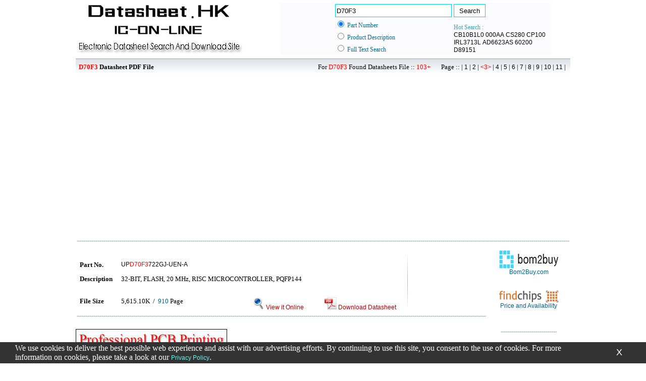

--- FILE ---
content_type: text/html; charset=UTF-8
request_url: http://www.ic-on-line.cn/search.php?part=d70f3&stype=part&page=3
body_size: 4820
content:
<html>

<head>
<meta http-equiv="Content-Type" content="text/html; charset=utf-8">
<title>D70F3 pdf Datasheet P3 Part Num --- IC-ON-LINE</title>
<link rel="stylesheet" type="text/css" href="images/iol.css">
</head>

<script async src="https://www.googletagmanager.com/gtag/js?id=G-1FR0T7MX4P"></script>
<script>
  window.dataLayer = window.dataLayer || [];
  function gtag(){dataLayer.push(arguments);}
  gtag('js', new Date());

  gtag('config', 'G-1FR0T7MX4P');
</script>

<script language="javascript">
function addbookmark(){
if ((navigator.appVersion.indexOf("MSIE") > 0)&&(parseInt(navigator.appVersion)>= 4))
	if(document.all)window.external.AddFavorite("http://www.ic-on-line.cn","IC-ON-LINE --- DatasheetSearch And Download Site")}
</script>

<body topmargin="0" leftmargin="0" rightmargin="0" bottommargin="0" marginwidth="0" marginheight="0">

	<div align="center">
		<table border="0" width="980" id="table14">
			<tr>
				<td width="398">
			<a href="/">
			<img border="0" src="images/logo.jpg" width="335" height="108"></a></td>
				<td>

	<table border="0" width="94%" id="table15" bgcolor="#FCFCFE"  style="font-size:12px">
		<tr>
		<form id="form22" name="form22" method="get" action="search.php">
			<td width="102" rowspan="4">
			&nbsp;</td>
			<td width="192">
			<input type="text" name="part" id="keyword3" value="D70F3"  size="27" style="position:relative; border:1px solid #00CCFF;height:26px;line-height:24px;" ></td>
			<td>
	<input type="submit" value=" Search " style="position:relative; border:1px solid #00CCFF; background:#fff;height:26px;"></td>
		</tr>
		<tr>
			<td width="192">
	<input type="radio" value="part" checked name="stype" style="border: 1px dotted #00CCFF"><font color="#00CCFF"> </font>
	<font color="#006F8A">Part Number</font></td>
			<td rowspan="3" valign="bottom"><font color="#37A1B7">Hot Search :</font><font color="#BFBDA9">&nbsp;
			<br>
			</font>			<a href='/search.php?part=cb10b1l0&stype=part'>CB10B1L0</a>			<a href='/search.php?part=000aa&stype=part&page=2'>000AA</a>			<a href='/search.php?part=cs280&stype=part&page=2'>CS280</a>			<a href='/search.php?part=cp100&stype=part'>CP100</a>			<a href='/search.php?part=irl3713l&stype=part'>IRL3713L</a>			<a href='/search.php?part=ad6623as&stype=part'>AD6623AS</a>			<a href='/search.php?part=60200&stype=part&page=6'>60200</a>			<a href='/search.php?part=d89151&stype=part'>D89151</a>			</td>
		</tr>
		<tr>
			<td width="192">
	<input type="radio" value="pd" name="stype" style="border: 1px dotted #00CCFF">
	<font color="#006F8A">Product Description</font></td>
		</tr>
		<tr>
			<td width="192">
	<input type="radio" value="fts" name="stype" style="border: 1px dotted #00CCFF">
	<font color="#006F8A">Full Text Search</font></td>
	</form>	
		</tr>
	</table>
				</td>
			</tr>
		</table>



		<table border="0" width="980" id="table17" style="font-size:13px" height="38" cellspacing="0" cellpadding="0">
			<tr>
				<td height="34" background="images/bg01.gif">
				&nbsp;<font color="#FF0000"> <b>D70F3</b></font><b> Datasheet PDF File</b></td>
				<td height="34" background="images/bg01.gif" width="672">
				<p align="right">For
				<font color="#FF0000">D70F3</font>&nbsp;Found Datasheets File :: <font color='#FF0000'>103+</font>&nbsp;&nbsp;&nbsp;&nbsp;&nbsp;&nbsp;	Page :: |&nbsp;<a href='search.php?part=d70f3&stype=part'>1</a>&nbsp;|&nbsp;<a href='search.php?part=d70f3&stype=part&page=2'>2</a>&nbsp;|&nbsp;<a href='search.php?part=d70f3&stype=part&page=3'><font color='#FF0000'><3></font></a>&nbsp;|&nbsp;<a href='search.php?part=d70f3&stype=part&page=4'>4</a>&nbsp;|&nbsp;<a href='search.php?part=d70f3&stype=part&page=5'>5</a>&nbsp;|&nbsp;<a href='search.php?part=d70f3&stype=part&page=6'>6</a>&nbsp;|&nbsp;<a href='search.php?part=d70f3&stype=part&page=7'>7</a>&nbsp;|&nbsp;<a href='search.php?part=d70f3&stype=part&page=8'>8</a>&nbsp;|&nbsp;<a href='search.php?part=d70f3&stype=part&page=9'>9</a>&nbsp;|&nbsp;<a href='search.php?part=d70f3&stype=part&page=10'>10</a>&nbsp;|&nbsp;<a href='search.php?part=d70f3&stype=part&page=11'>11</a>&nbsp;|&nbsp;&nbsp;&nbsp; </td>
			</tr>
		</table>
			
			
<iframe scrolling="no" frameborder="0" align="top" marginwidth="0" marginheight="0" src="http://search.supplyframe.com/partner/18/440/D70F3" style="width:725px; height:323px;margin:0;"></iframe>




		<table border="0" width="980" id="table18" height="4" style="font-size:1px">
			<tr>
				<td background="images/bg03.gif"></td>
			</tr>
		</table>

		<table border="0" width="980" cellspacing="0" cellpadding="0" id="table19" style="font-size:12px">
			<tr>
				<td>
				


				<table border="0" width="100%" id="table20" style="font-size:13px" cellspacing="4" cellpadding="4">
					<tr>
						<td width="9%" valign="top">&nbsp;</td>
						<td width="72%" valign="top" colspan="3">&nbsp;</td>
						<td width="1%" rowspan="4">
						<img border="0" src="images/bg04.gif" width="3" height="120"></td>
						<td width="17%" rowspan="4">
												 </font>
						</td>
					</tr>
					<tr>
						<td width="9%" valign="top"><b>Part No.</b></td>
						<td width="72%" valign="top" colspan="3"><a target="_blank" href="view_download.php?id=1945225&file=0474\upd70f3722gj-uen-a_6817498.pdf">UP<font color='#FF0000'>D70F3</font>722GJ-UEN-A <br></a></td>
					</tr>
					<tr>
						<td width="9%" valign="top"><b>Description</b></td>
						<td width="72%" valign="top" colspan="3">32-BIT, FLASH, 20 MHz, RISC MICROCONTROLLER, PQFP144<br><br></td>
					</tr>
					<tr>
						<td width="9%" valign="top"><b>File Size</b></td>
						<td width="28%" valign="top">5,615.10K&nbsp; /&nbsp;
						<font color="#05638A">910 </font>Page</td>
						<td width="18%" valign="top" bgcolor="#FFFFFF">
						<p align="center"><font color="#B70000">
						<a target="_blank" href="view_online.php?id=1945225&file=0474\upd70f3722gj-uen-a_6817498.pdf"><img border="0" src="images/view_download.gif" width="24" height="24"><font color="#B70000"> View 
						it Online</font></a></font></td>
						<td width="20%" valign="top" bgcolor="#FFFFFF">
						<p align="center"><a target="_blank" href="view_download.php?id=1945225&file=0474\upd70f3722gj-uen-a_6817498.pdf"><img border="0" src="images/view_online.gif" width="24" height="24">
						<font color="#B70000">Download Datasheet</font></a></td>
					</tr>
					</table>
				<table border="0" width="100%" id="table21"style="font-size:1px">
					<tr>
						<td background="images/bg03.gif" height="1"></td>
					</tr>
				</table>




		<table border="0" width="100%" id="table39" cellspacing="0" cellpadding="0" style="font-size:12px">

		<td width="50%">
		<a target="_blank" href="http://www.cctc-hfpcb.com/">
		<img alt="HUA FENG CIRCUIT" src="images/hfad2.jpg" width="300" height="250" class="style7"></a>
		</td>

 
 		<td width="50%" >
<p align="center">
<br>


<iframe scrolling="no" frameborder="0" align="top" marginwidth="0" marginheight="0" 
src="http://search.supplyframe.com/partner/18/473/d70f3" 
style="width:300px; height:250px;margin:0;"></iframe>
<br />



<br><br>

		</td>
		</table>
		
		<table border="0" width="100%" id="table21"style="font-size:1px">
			<tr>
				<td background="images/bg03.gif" height="1"></td>
			</tr>
		</table>



				<table border="0" width="100%" id="table20" style="font-size:13px" cellspacing="4" cellpadding="4">
					<tr>
						<td width="9%" valign="top">&nbsp;</td>
						<td width="72%" valign="top" colspan="3">&nbsp;</td>
						<td width="1%" rowspan="4">
						<img border="0" src="images/bg04.gif" width="3" height="120"></td>
						<td width="17%" rowspan="4">
						<img border='0' src='Maker_logo/renesas_technology_corp.GIF' alt='UPD70F3793GC-UEU-AX '><br><br>						Renesas Electronics Corporation<br> </font>
						</td>
					</tr>
					<tr>
						<td width="9%" valign="top"><b>Part No.</b></td>
						<td width="72%" valign="top" colspan="3"><a target="_blank" href="view_download.php?id=1988565&file=0495\upd70f3793gc-ueu-ax_7449581.pdf">UP<font color='#FF0000'>D70F3</font>793GC-UEU-AX <br></a></td>
					</tr>
					<tr>
						<td width="9%" valign="top"><b>Description</b></td>
						<td width="72%" valign="top" colspan="3">RENESAS MCU V850ES/Jx3-L Microcontrollers<br><br></td>
					</tr>
					<tr>
						<td width="9%" valign="top"><b>File Size</b></td>
						<td width="28%" valign="top">6,751.62K&nbsp; /&nbsp;
						<font color="#05638A">1113 </font>Page</td>
						<td width="18%" valign="top" bgcolor="#FFFFFF">
						<p align="center"><font color="#B70000">
						<a target="_blank" href="view_online.php?id=1988565&file=0495\upd70f3793gc-ueu-ax_7449581.pdf"><img border="0" src="images/view_download.gif" width="24" height="24"><font color="#B70000"> View 
						it Online</font></a></font></td>
						<td width="20%" valign="top" bgcolor="#FFFFFF">
						<p align="center"><a target="_blank" href="view_download.php?id=1988565&file=0495\upd70f3793gc-ueu-ax_7449581.pdf"><img border="0" src="images/view_online.gif" width="24" height="24">
						<font color="#B70000">Download Datasheet</font></a></td>
					</tr>
					</table>
				<table border="0" width="100%" id="table21"style="font-size:1px">
					<tr>
						<td background="images/bg03.gif" height="1"></td>
					</tr>
				</table>




				<table border="0" width="100%" id="table20" style="font-size:13px" cellspacing="4" cellpadding="4">
					<tr>
						<td width="9%" valign="top">&nbsp;</td>
						<td width="72%" valign="top" colspan="3">&nbsp;</td>
						<td width="1%" rowspan="4">
						<img border="0" src="images/bg04.gif" width="3" height="120"></td>
						<td width="17%" rowspan="4">
												NEC Corp.<br> </font>
						</td>
					</tr>
					<tr>
						<td width="9%" valign="top"><b>Part No.</b></td>
						<td width="72%" valign="top" colspan="3"><a target="_blank" href="view_download.php?id=1530184&file=0266\upd70f3040gm-ueu_349552.pdf">UP<font color='#FF0000'>D70F3</font>040GM-UEU <br></a></td>
					</tr>
					<tr>
						<td width="9%" valign="top"><b>Description</b></td>
						<td width="72%" valign="top" colspan="3">V850/SV1TM 32-/16-BIT SINGLE-CHIP MICROCONTROLLERS<br><br></td>
					</tr>
					<tr>
						<td width="9%" valign="top"><b>File Size</b></td>
						<td width="28%" valign="top">284.81K&nbsp; /&nbsp;
						<font color="#05638A">44 </font>Page</td>
						<td width="18%" valign="top" bgcolor="#FFFFFF">
						<p align="center"><font color="#B70000">
						<a target="_blank" href="view_online.php?id=1530184&file=0266\upd70f3040gm-ueu_349552.pdf"><img border="0" src="images/view_download.gif" width="24" height="24"><font color="#B70000"> View 
						it Online</font></a></font></td>
						<td width="20%" valign="top" bgcolor="#FFFFFF">
						<p align="center"><a target="_blank" href="view_download.php?id=1530184&file=0266\upd70f3040gm-ueu_349552.pdf"><img border="0" src="images/view_online.gif" width="24" height="24">
						<font color="#B70000">Download Datasheet</font></a></td>
					</tr>
					</table>
				<table border="0" width="100%" id="table21"style="font-size:1px">
					<tr>
						<td background="images/bg03.gif" height="1"></td>
					</tr>
				</table>




				<table border="0" width="100%" id="table20" style="font-size:13px" cellspacing="4" cellpadding="4">
					<tr>
						<td width="9%" valign="top">&nbsp;</td>
						<td width="72%" valign="top" colspan="3">&nbsp;</td>
						<td width="1%" rowspan="4">
						<img border="0" src="images/bg04.gif" width="3" height="120"></td>
						<td width="17%" rowspan="4">
						<img border='0' src='Maker_logo/renesas_technology_corp.GIF' alt='UPD70F3451GC-UBT-A '><br><br>						Renesas Electronics Corporation<br> </font>
						</td>
					</tr>
					<tr>
						<td width="9%" valign="top"><b>Part No.</b></td>
						<td width="72%" valign="top" colspan="3"><a target="_blank" href="view_download.php?id=1923819&file=0463\upd70f3451gc-ubt-a_6602853.pdf">UP<font color='#FF0000'>D70F3</font>451GC-UBT-A <br></a></td>
					</tr>
					<tr>
						<td width="9%" valign="top"><b>Description</b></td>
						<td width="72%" valign="top" colspan="3">Old Company Name in Catalogs and Other Documents<br><br></td>
					</tr>
					<tr>
						<td width="9%" valign="top"><b>File Size</b></td>
						<td width="28%" valign="top">5,987.05K&nbsp; /&nbsp;
						<font color="#05638A">1191 </font>Page</td>
						<td width="18%" valign="top" bgcolor="#FFFFFF">
						<p align="center"><font color="#B70000">
						<a target="_blank" href="view_online.php?id=1923819&file=0463\upd70f3451gc-ubt-a_6602853.pdf"><img border="0" src="images/view_download.gif" width="24" height="24"><font color="#B70000"> View 
						it Online</font></a></font></td>
						<td width="20%" valign="top" bgcolor="#FFFFFF">
						<p align="center"><a target="_blank" href="view_download.php?id=1923819&file=0463\upd70f3451gc-ubt-a_6602853.pdf"><img border="0" src="images/view_online.gif" width="24" height="24">
						<font color="#B70000">Download Datasheet</font></a></td>
					</tr>
					</table>
				<table border="0" width="100%" id="table21"style="font-size:1px">
					<tr>
						<td background="images/bg03.gif" height="1"></td>
					</tr>
				</table>




				<table border="0" width="100%" id="table20" style="font-size:13px" cellspacing="4" cellpadding="4">
					<tr>
						<td width="9%" valign="top">&nbsp;</td>
						<td width="72%" valign="top" colspan="3">&nbsp;</td>
						<td width="1%" rowspan="4">
						<img border="0" src="images/bg04.gif" width="3" height="120"></td>
						<td width="17%" rowspan="4">
												 </font>
						</td>
					</tr>
					<tr>
						<td width="9%" valign="top"><b>Part No.</b></td>
						<td width="72%" valign="top" colspan="3"><a target="_blank" href="view_download.php?id=1945277&file=0474\upd70f3726gb-8eu-a_6817501.pdf">UP<font color='#FF0000'>D70F3</font>726GB-8EU-A <br></a></td>
					</tr>
					<tr>
						<td width="9%" valign="top"><b>Description</b></td>
						<td width="72%" valign="top" colspan="3">32-BIT, FLASH, 20 MHz, RISC MICROCONTROLLER, PQFP64<br><br></td>
					</tr>
					<tr>
						<td width="9%" valign="top"><b>File Size</b></td>
						<td width="28%" valign="top">4,061.07K&nbsp; /&nbsp;
						<font color="#05638A">700 </font>Page</td>
						<td width="18%" valign="top" bgcolor="#FFFFFF">
						<p align="center"><font color="#B70000">
						<a target="_blank" href="view_online.php?id=1945277&file=0474\upd70f3726gb-8eu-a_6817501.pdf"><img border="0" src="images/view_download.gif" width="24" height="24"><font color="#B70000"> View 
						it Online</font></a></font></td>
						<td width="20%" valign="top" bgcolor="#FFFFFF">
						<p align="center"><a target="_blank" href="view_download.php?id=1945277&file=0474\upd70f3726gb-8eu-a_6817501.pdf"><img border="0" src="images/view_online.gif" width="24" height="24">
						<font color="#B70000">Download Datasheet</font></a></td>
					</tr>
					</table>
				<table border="0" width="100%" id="table21"style="font-size:1px">
					<tr>
						<td background="images/bg03.gif" height="1"></td>
					</tr>
				</table>




				<table border="0" width="100%" id="table20" style="font-size:13px" cellspacing="4" cellpadding="4">
					<tr>
						<td width="9%" valign="top">&nbsp;</td>
						<td width="72%" valign="top" colspan="3">&nbsp;</td>
						<td width="1%" rowspan="4">
						<img border="0" src="images/bg04.gif" width="3" height="120"></td>
						<td width="17%" rowspan="4">
						<img border='0' src='Maker_logo/renesas_technology_corp.GIF' alt='PD70F3561 V850E2FK4-H V850E2FK4-H-15 '><br><br>						Renesas Electronics Corporation<br> </font>
						</td>
					</tr>
					<tr>
						<td width="9%" valign="top"><b>Part No.</b></td>
						<td width="72%" valign="top" colspan="3"><a target="_blank" href="view_download.php?id=1970606&file=0486\pd70f3561_7165993.pdf">P<font color='#FF0000'>D70F3</font>561 V850E2FK4-H V850E2FK4-H-15 <br></a></td>
					</tr>
					<tr>
						<td width="9%" valign="top"><b>Description</b></td>
						<td width="72%" valign="top" colspan="3">32-bit Single-Chip Microcontroller<br><br></td>
					</tr>
					<tr>
						<td width="9%" valign="top"><b>File Size</b></td>
						<td width="28%" valign="top">2,297.25K&nbsp; /&nbsp;
						<font color="#05638A">80 </font>Page</td>
						<td width="18%" valign="top" bgcolor="#FFFFFF">
						<p align="center"><font color="#B70000">
						<a target="_blank" href="view_online.php?id=1970606&file=0486\pd70f3561_7165993.pdf"><img border="0" src="images/view_download.gif" width="24" height="24"><font color="#B70000"> View 
						it Online</font></a></font></td>
						<td width="20%" valign="top" bgcolor="#FFFFFF">
						<p align="center"><a target="_blank" href="view_download.php?id=1970606&file=0486\pd70f3561_7165993.pdf"><img border="0" src="images/view_online.gif" width="24" height="24">
						<font color="#B70000">Download Datasheet</font></a></td>
					</tr>
					</table>
				<table border="0" width="100%" id="table21"style="font-size:1px">
					<tr>
						<td background="images/bg03.gif" height="1"></td>
					</tr>
				</table>




				<table border="0" width="100%" id="table20" style="font-size:13px" cellspacing="4" cellpadding="4">
					<tr>
						<td width="9%" valign="top">&nbsp;</td>
						<td width="72%" valign="top" colspan="3">&nbsp;</td>
						<td width="1%" rowspan="4">
						<img border="0" src="images/bg04.gif" width="3" height="120"></td>
						<td width="17%" rowspan="4">
						<img border='0' src='Maker_logo/renesas_technology_corp.GIF' alt='PD70F3564 V850E2FL4-H '><br><br>						Renesas Electronics Corporation<br> </font>
						</td>
					</tr>
					<tr>
						<td width="9%" valign="top"><b>Part No.</b></td>
						<td width="72%" valign="top" colspan="3"><a target="_blank" href="view_download.php?id=1970608&file=0486\pd70f3564_7165994.pdf">P<font color='#FF0000'>D70F3</font>564 V850E2FL4-H <br></a></td>
					</tr>
					<tr>
						<td width="9%" valign="top"><b>Description</b></td>
						<td width="72%" valign="top" colspan="3">32-bit Single-Chip Microcontroller<br><br></td>
					</tr>
					<tr>
						<td width="9%" valign="top"><b>File Size</b></td>
						<td width="28%" valign="top">2,296.91K&nbsp; /&nbsp;
						<font color="#05638A">80 </font>Page</td>
						<td width="18%" valign="top" bgcolor="#FFFFFF">
						<p align="center"><font color="#B70000">
						<a target="_blank" href="view_online.php?id=1970608&file=0486\pd70f3564_7165994.pdf"><img border="0" src="images/view_download.gif" width="24" height="24"><font color="#B70000"> View 
						it Online</font></a></font></td>
						<td width="20%" valign="top" bgcolor="#FFFFFF">
						<p align="center"><a target="_blank" href="view_download.php?id=1970608&file=0486\pd70f3564_7165994.pdf"><img border="0" src="images/view_online.gif" width="24" height="24">
						<font color="#B70000">Download Datasheet</font></a></td>
					</tr>
					</table>
				<table border="0" width="100%" id="table21"style="font-size:1px">
					<tr>
						<td background="images/bg03.gif" height="1"></td>
					</tr>
				</table>




				<table border="0" width="100%" id="table20" style="font-size:13px" cellspacing="4" cellpadding="4">
					<tr>
						<td width="9%" valign="top">&nbsp;</td>
						<td width="72%" valign="top" colspan="3">&nbsp;</td>
						<td width="1%" rowspan="4">
						<img border="0" src="images/bg04.gif" width="3" height="120"></td>
						<td width="17%" rowspan="4">
												NEC, Corp.<br> </font>
						</td>
					</tr>
					<tr>
						<td width="9%" valign="top"><b>Part No.</b></td>
						<td width="72%" valign="top" colspan="3"><a target="_blank" href="view_download.php?id=1775492&file=0389\upd70f3288gj-uen-a_3899947.pdf">UP<font color='#FF0000'>D70F3</font>288GJ-UEN-A <br></a></td>
					</tr>
					<tr>
						<td width="9%" valign="top"><b>Description</b></td>
						<td width="72%" valign="top" colspan="3">32-BIT, FLASH, 20 MHz, RISC MICROCONTROLLER, PQFP144 20 X 20 MM, LEAD FREE, PLASTIC, LQFP-144<br><br></td>
					</tr>
					<tr>
						<td width="9%" valign="top"><b>File Size</b></td>
						<td width="28%" valign="top">6,609.72K&nbsp; /&nbsp;
						<font color="#05638A">1193 </font>Page</td>
						<td width="18%" valign="top" bgcolor="#FFFFFF">
						<p align="center"><font color="#B70000">
						<a target="_blank" href="view_online.php?id=1775492&file=0389\upd70f3288gj-uen-a_3899947.pdf"><img border="0" src="images/view_download.gif" width="24" height="24"><font color="#B70000"> View 
						it Online</font></a></font></td>
						<td width="20%" valign="top" bgcolor="#FFFFFF">
						<p align="center"><a target="_blank" href="view_download.php?id=1775492&file=0389\upd70f3288gj-uen-a_3899947.pdf"><img border="0" src="images/view_online.gif" width="24" height="24">
						<font color="#B70000">Download Datasheet</font></a></td>
					</tr>
					</table>
				<table border="0" width="100%" id="table21"style="font-size:1px">
					<tr>
						<td background="images/bg03.gif" height="1"></td>
					</tr>
				</table>




				<table border="0" width="100%" id="table20" style="font-size:13px" cellspacing="4" cellpadding="4">
					<tr>
						<td width="9%" valign="top">&nbsp;</td>
						<td width="72%" valign="top" colspan="3">&nbsp;</td>
						<td width="1%" rowspan="4">
						<img border="0" src="images/bg04.gif" width="3" height="120"></td>
						<td width="17%" rowspan="4">
												 </font>
						</td>
					</tr>
					<tr>
						<td width="9%" valign="top"><b>Part No.</b></td>
						<td width="72%" valign="top" colspan="3"><a target="_blank" href="view_download.php?id=1972895&file=0487\upd70f3008gj-33-8eu_7208324.pdf">UP<font color='#FF0000'>D70F3</font>008GJ-33-8EU <br></a></td>
					</tr>
					<tr>
						<td width="9%" valign="top"><b>Description</b></td>
						<td width="72%" valign="top" colspan="3">32-BIT, FLASH, 33 MHz, MICROCONTROLLER, PQFP144<br><br></td>
					</tr>
					<tr>
						<td width="9%" valign="top"><b>File Size</b></td>
						<td width="28%" valign="top">221.19K&nbsp; /&nbsp;
						<font color="#05638A">44 </font>Page</td>
						<td width="18%" valign="top" bgcolor="#FFFFFF">
						<p align="center"><font color="#B70000">
						<a target="_blank" href="view_online.php?id=1972895&file=0487\upd70f3008gj-33-8eu_7208324.pdf"><img border="0" src="images/view_download.gif" width="24" height="24"><font color="#B70000"> View 
						it Online</font></a></font></td>
						<td width="20%" valign="top" bgcolor="#FFFFFF">
						<p align="center"><a target="_blank" href="view_download.php?id=1972895&file=0487\upd70f3008gj-33-8eu_7208324.pdf"><img border="0" src="images/view_online.gif" width="24" height="24">
						<font color="#B70000">Download Datasheet</font></a></td>
					</tr>
					</table>
				<table border="0" width="100%" id="table21"style="font-size:1px">
					<tr>
						<td background="images/bg03.gif" height="1"></td>
					</tr>
				</table>




				<table border="0" width="100%" id="table20" style="font-size:13px" cellspacing="4" cellpadding="4">
					<tr>
						<td width="9%" valign="top">&nbsp;</td>
						<td width="72%" valign="top" colspan="3">&nbsp;</td>
						<td width="1%" rowspan="4">
						<img border="0" src="images/bg04.gif" width="3" height="120"></td>
						<td width="17%" rowspan="4">
												 </font>
						</td>
					</tr>
					<tr>
						<td width="9%" valign="top"><b>Part No.</b></td>
						<td width="72%" valign="top" colspan="3"><a target="_blank" href="view_download.php?id=1675759&file=0339\upd70f3003gc-25-7ea_2251740.pdf">UP<font color='#FF0000'>D70F3</font>003GC-25-7EA <br></a></td>
					</tr>
					<tr>
						<td width="9%" valign="top"><b>Description</b></td>
						<td width="72%" valign="top" colspan="3">32-Bit Microcontroller<br><br></td>
					</tr>
					<tr>
						<td width="9%" valign="top"><b>File Size</b></td>
						<td width="28%" valign="top">225.22K&nbsp; /&nbsp;
						<font color="#05638A">44 </font>Page</td>
						<td width="18%" valign="top" bgcolor="#FFFFFF">
						<p align="center"><font color="#B70000">
						<a target="_blank" href="view_online.php?id=1675759&file=0339\upd70f3003gc-25-7ea_2251740.pdf"><img border="0" src="images/view_download.gif" width="24" height="24"><font color="#B70000"> View 
						it Online</font></a></font></td>
						<td width="20%" valign="top" bgcolor="#FFFFFF">
						<p align="center"><a target="_blank" href="view_download.php?id=1675759&file=0339\upd70f3003gc-25-7ea_2251740.pdf"><img border="0" src="images/view_online.gif" width="24" height="24">
						<font color="#B70000">Download Datasheet</font></a></td>
					</tr>
					</table>
				<table border="0" width="100%" id="table21"style="font-size:1px">
					<tr>
						<td background="images/bg03.gif" height="1"></td>
					</tr>
				</table>



	

				<div align="center">
					<table border="0" width="100%" id="table22" style="font-size:13px" cellspacing="0" cellpadding="0">
						<tr>
							<td background="images/bg05.gif" height="32" width="688">
				<p align="right">For
				<font color="#FF0000">D70F3</font>&nbsp;Found Datasheets File :: <font color='#FF0000'>103+</font>&nbsp;&nbsp;&nbsp;&nbsp;&nbsp;&nbsp;	Page :: |&nbsp;<a href='search.php?part=d70f3&stype=part'>1</a>&nbsp;|&nbsp;<a href='search.php?part=d70f3&stype=part&page=2'>2</a>&nbsp;|&nbsp;<a href='search.php?part=d70f3&stype=part&page=3'><font color='#FF0000'><3></font></a>&nbsp;|&nbsp;<a href='search.php?part=d70f3&stype=part&page=4'>4</a>&nbsp;|&nbsp;<a href='search.php?part=d70f3&stype=part&page=5'>5</a>&nbsp;|&nbsp;<a href='search.php?part=d70f3&stype=part&page=6'>6</a>&nbsp;|&nbsp;<a href='search.php?part=d70f3&stype=part&page=7'>7</a>&nbsp;|&nbsp;<a href='search.php?part=d70f3&stype=part&page=8'>8</a>&nbsp;|&nbsp;<a href='search.php?part=d70f3&stype=part&page=9'>9</a>&nbsp;|&nbsp;<a href='search.php?part=d70f3&stype=part&page=10'>10</a>&nbsp;|&nbsp;<a href='search.php?part=d70f3&stype=part&page=11'>11</a>&nbsp;|&nbsp;&nbsp;&nbsp; 							</td>
							<td background="images/bg05.gif" height="32">
				<p align="center"><font color="#FF0000"><a href="#top">▲Up To 
				Search▲</a></font></td>
						</tr>
					</table>
				</div>
					
				
				
				<table border="0" width="100%" id="table23">
					<tr>
						<td>&nbsp;</td>
					</tr>
					</table>
				</td>
				<td width="165" valign="top">
				<p align="center"><br>
				
				<a target="_blank" href="http://www.bom2buy.com/search/D70F3">
				<img border="0" src="images/bom2buy.png" width="117" height="36"><br>
				<font color="#05638A">Bom2Buy.com</font></a><br>
				<br>
				
				<br>
				<a target="_blank" href="https://www.findchips.com/search/D70F3">
				<img border="0" src="images/findchips_sm.gif" width="117" height="23"><br>
				<font color="#05638A">Price and Availability</font></a><br>
				<br>
				
				<br>

				
				<div align="center">
					<table border="0" width="70%" id="table28" style="font-size:1px">
						<tr>
							<td background="images/bg03.gif"></td>
						</tr>
					</table>
				</div>
				<p align="center">
				</p>
				<p align="center">
				</p>



			 </td>
			</tr>
		</table>

	</div>
	<div align="center">
	<table border="0" width="980" id="table25" style="font-size:1px">
		<tr>
			<td background="images/bg03.gif"></td>
		</tr>
	</table>
	<table border="0" width="980" id="table27">
		<tr>
			<td>&nbsp;</td>
		</tr>
		<tr>
			<td>
<b><font size="5">Price &amp; Availability of D70F3 </font></b>
	<a target="_blank" href="https://www.findchips.com/search/D70F3"><img border="0" src="images/fc_logo.jpg" width="265" height="25"></a></td>
		</tr>
		<tr>
			<td>
			
			<script src="http://www.findchips.com/api/inventory/search/D70F3?limit=5&partner=18"></script>
			<script>document.getElementById("poweredBy").style.visibility="hidden";</script>
			
			</td>
		</tr>
	</table>
	</div>

	<div align="center">
		<table border="0" width="980" id="table13" style="font-size:12px">
			<tr>
				<td>
	<table border="0" width="980" id="table26" style="font-size:1px">
		<tr>
			<td background="images/bg03.gif"></td>
		</tr>
	</table>
				</td>
			</tr>
			<tr>
				<td>
				<p align="right">All Rights Reserved &copy; <span lang="zh-cn">
				IC-ON-LINE 2003 - 2022</span>&nbsp;&nbsp;</td>
			</tr>
		</table>
	</div>


	<div align="center">
		<table border="0" width="980" id="table13" style="font-size:12px">
			<tr>
				<td>[<a href="javascript:addbookmark()">Add Bookmark</a>] [<a href="mailto:ioldatasheet@gmail.com" target="_blank">Contact 
				Us</a>] [<a href="link.php">Link exchange</a>] [<a href="privacy.php">Privacy policy</a>]</td>
			</tr>
			<tr>
				<td>
				Mirror Sites :&nbsp; [<a href="http://www.datasheet.hk">www.datasheet.hk</a>]&nbsp;&nbsp; 
				[<a href="http://www.maxim4u.com">www.maxim4u.com</a>]&nbsp; [<a href="http://www.ic-on-line.cn">www.ic-on-line.cn</a>] 
				[<a href="http://www.ic-on-line.com">www.ic-on-line.com</a>] [<a href="http://www.ic-on-line.net">www.ic-on-line.net</a>] 
				[<a href="http://www.alldatasheet.com.cn">www.alldatasheet.com.cn</a>] 
				[<a href="http://www.gdcy.com">www.gdcy.com</a>]&nbsp;
				[<a href="http://www.gdcy.net">www.gdcy.net</a>]<br><br><br></td>
			</tr>
		</table>
	</div>
	
	
﻿<style type="text/css">
.style1 {
	background-color: #333333;
}
.style2 {
	color: #FFFFFF;
}
.style3 {
	color: #0000FF;
}
.style4 {
	color: #FFFFFF;
	font-size: large;
}
.style5 {
	text-decoration: none;
}
.style6 {
	color: #6EF3F2;
}
.style7 {
	border-width: 0px;
}

</style>
<a href="http://www.maxim4u.com/che_s1.php" rel="nofollow">.</a>
<a href="http://www.maxim4u.com/che_s2.php" rel="nofollow">.</a>
<a href="http://www.maxim4u.com/che_s3.php" rel="nofollow">.</a>
<a href="http://www.maxim4u.com/che_s4.php" rel="nofollow">.</a>
<a href="http://www.maxim4u.com/che_s5.php" rel="nofollow">.</a>
<br>

<div style="position:fixed ;bottom:0px;width:100%" id="id_cookies">
	<table height="33" align="center" class="style1" style="width: 100%">
  <tr>
    <td align="left" class="style2" style="width: 23px">&nbsp;</td>
    <td align="left" class="style2">We use cookies to deliver the best possible 
	web experience and assist with our advertising efforts. By continuing to use 
	this site, you consent to the use of cookies. For more information on 
	cookies, please take a look at our <a href="privacy.php">
	<span class="style6">Privacy Policy</span></a>.</td>
    <td align="center" class="style3" style="width: 100px">
	<a href="javascript:iscookies()" class="style5"><span class="style4">X</span></a></td>
  </tr>
</table></div>

<script type="text/javascript" src="js/jquery.min.js"></script> 
<script type="text/javascript" src="js/cookie.js"></script> 
<script type="text/javascript">
$(function (){
     if($.cookie("OkCookies") == 'OK')
     {
        document.getElementById('id_cookies').style.display="none";
     }
});  

    function iscookies(){
        document.getElementById('id_cookies').style.display="none";
		$.cookie("OkCookies",'OK',{ expires:3});
}
</script>




<script>
(function(){
    var bp = document.createElement('script');
    var curProtocol = window.location.protocol.split(':')[0];
    if (curProtocol === 'https') {
        bp.src = 'https://zz.bdstatic.com/linksubmit/push.js';
    }
    else {
        bp.src = 'http://push.zhanzhang.baidu.com/push.js';
    }
    var s = document.getElementsByTagName("script")[0];
    s.parentNode.insertBefore(bp, s);
})();
</script>
1.2124938964844



<script>
var _hmt = _hmt || [];
(function() {
  var hm = document.createElement("script");
  hm.src = "//hm.baidu.com/hm.js?db7b417c2a40fa0c35a5e98cab960d1b";
  var s = document.getElementsByTagName("script")[0]; 
  s.parentNode.insertBefore(hm, s);
})();
</script>





</body>

</html>



--- FILE ---
content_type: text/html;charset=ISO-8859-1
request_url: http://search.supplyframe.com/partner/18/440/D70F3
body_size: 318
content:








	<script type='text/javascript' src='http://ads.supplyframe.com/openads/adjs.php?n=692123547&what=zone:440&target=_blank&taxonomy=/Electronic+Components/Semiconductors+and+Integrated+Circuits/Microprocessors,+Microcontrollers,+DSPs/ARM,+RISC-Based+Microcontrollers&term=D70F3&exclude=,'></script>


--- FILE ---
content_type: text/html;charset=ISO-8859-1
request_url: http://search.supplyframe.com/partner/18/473/d70f3
body_size: 318
content:








	<script type='text/javascript' src='http://ads.supplyframe.com/openads/adjs.php?n=796558030&what=zone:473&target=_blank&taxonomy=/Electronic+Components/Semiconductors+and+Integrated+Circuits/Microprocessors,+Microcontrollers,+DSPs/ARM,+RISC-Based+Microcontrollers&term=d70f3&exclude=,'></script>


--- FILE ---
content_type: text/css
request_url: http://www.ic-on-line.cn/images/iol.css
body_size: 1064
content:
A{font-family: Tahoma, dotum, arial, verdana;font-size:9pt;color:#000000;text-decoration: none;}
A:link{font-family: Tahoma, dotum, arial, verdana;font-size:9pt;color:#000000;text-decoration: none;}
A:visited{font-family: Tahoma, dotum, arial, verdana;font-size:9pt;color:#B70000;text-decoration: none;}
A:hover{font-family: Tahoma, dotum, arial, verdana;font-size:9pt;color:#000000;text-decoration: underline;}





/**
* Allows for the DIV that holds the inventory results to be styled
*/
#sf_inventory{
width:600px;
}
/**
* Allows for the DIV that holds the logo to be styled
*/
#sf_inventory .logoimage {
clear:both;
margin:0 0 10px 0;
}
/**
* Allows for the Distributor's name to be styled
*/
#sf_inventory .logotext {
font-weight:700;
font-style:italic;
font-size:18px;
margin:0 0 10px 0;
}
/**
* Allows for the table that the results are in to be styled
*/
#sf_inventory .distResult table {
width:600px;
border-collapse:collapse;
clear:both;
}



/**
* Allows the results table headers to be styled
*/
#sf_inventory thead th {
text-align:left;
border-top: 1px solid #cdcdcd;
border-left: 1px solid #dfddd0;
border-bottom: 1px solid #9b966c;
border-right: 1px solid #bfbda9;
font-family: Arial, san-serif;
font-size:14px;
padding:4px 0 4px 6px;
background:url(http://www.media.supplyframe.com/ads/templateheader-bg.gif) repeat-x 0px 0px #ddeced;
color:#fff;
line-height:20px;
width:33%;

}
/**
* Advanced only.
*
* Cell content styling should be done in .content class
*/
#sf_inventory tbody td {
border: 1px solid #e1dfce;
padding:0px;
}

/**
* Allows for style in content
*/
#sf_inventory tbody td .content {
padding:5px;
font-family: Arial, san-serif;
font-size:11px;
font-weight:700;
color:#565656;
}
/**
* Available prices styling
*/
#sf_inventory .price {
text-align:left;
color:#000;
margin:2px 0 0 4px;
font-size:14px;
}
/**
* prices table
*/
#sf_inventory .distResult table .pricing{
width:200px;
}
#sf_inventory .pricing{
width:200px;
}
#sf_inventory .pricing td{
border:0;
}
#sf_inventory .priceUnits {
padding:0 8px 0 0;
width:50%;
font-size:13px;
font-weight:600;
}
#sf_inventory .priceCurrency {
padding:0 8px 0 0;
width:50%;

}
#sf_inventory .priceBreak {
padding:0 6px;
}
#sf_inventory .showMorePricing{
color:#369;
text-align:center;
font-weight:600;
font-size:12px;
padding:0 0 4px 0;
}
/**
* Available quantities styling
*/
#sf_inventory .inventory {
text-align:right;
color:#d21515;
margin:2px 4px 0 0;
}
/**
* Buy Now button styling
*/
#sf_inventory .buyNow {
background:url(http://www.media.supplyframe.com/ads/templatebtn-bg.gif) repeat-x 0px 0px;
border-top:1px solid #097da1;
border-right:1px solid #034e77;
border-bottom:1px solid #02446b;
border-left:1px solid #05638a;
padding:2px 6px 2px 6px;
font-family: Arial, san-serif;
font-size:11px;
font-weight:700;
margin:4px 4px 0 0;
}
/**
* Buy Now text styling
*/
#sf_inventory .buyNow A {
color:#fff;
text-decoration:none;
}
/**
* Part number
*/
#sf_inventory .mpn {
font-weight:700;
color:#2c7a9d;
font-size:14px;
}
/**
* Manufacturer's name
*/
#sf_inventory .mfr {
font-weight:400;
font-style:italic;
font-size:12px
}
/**
* Allows for the DIV that holds the More Results to be styled
*/
#sf_inventory .more-results {
margin:0;
width:600px;
font-size:14px;
text-align:right;
font-weight:600;
padding:0 0 10px 0;
}
#sf_inventory .more-results a {
color:#369;
}
/**
* Allows for the DIV that holds the Dist Results to be styled
*/
#sf_inventory .distResult {
margin: 0 0 20px 0;
}
